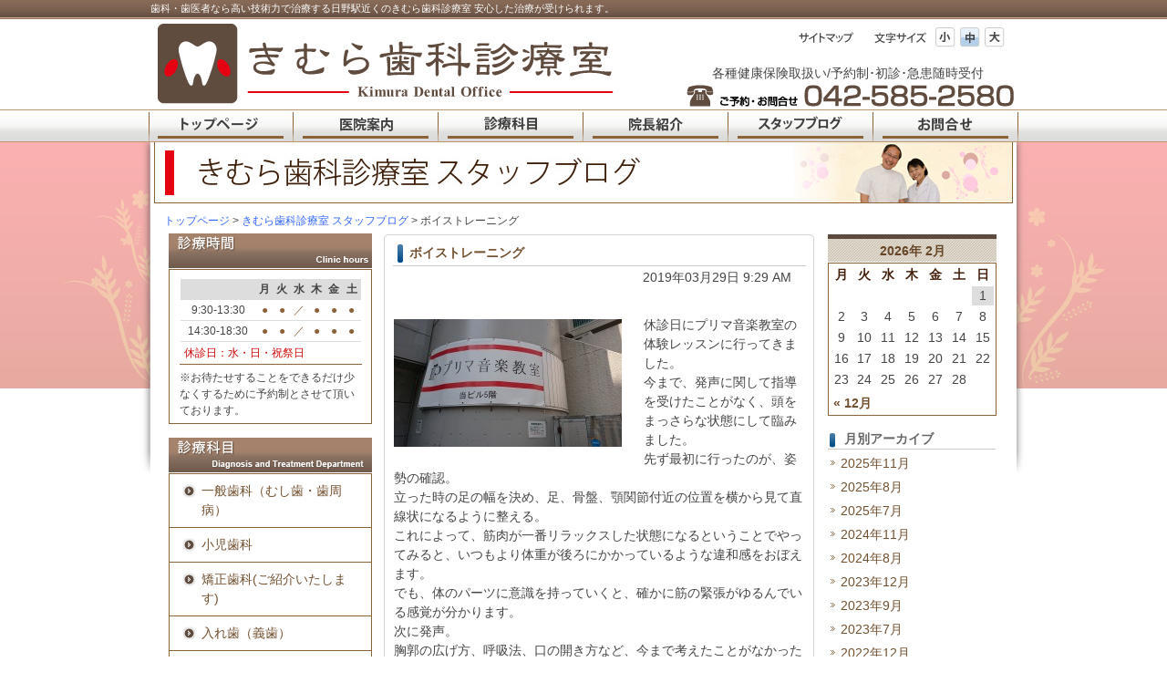

--- FILE ---
content_type: text/html; charset=UTF-8
request_url: http://kimurashika-do.com/%E3%83%9C%E3%82%A4%E3%82%B9%E3%83%88%E3%83%AC%E3%83%BC%E3%83%8B%E3%83%B3%E3%82%B0/
body_size: 40596
content:

<!DOCTYPE html PUBLIC "-//W3C//DTD XHTML 1.0 Transitional//EN" "http://www.w3.org/TR/xhtml1/DTD/xhtml1-transitional.dtd">
<html xmlns="http://www.w3.org/1999/xhtml">
<head>
<meta http-equiv="Content-Type" content="text/html; charset=UTF-8" />

<link rel="shortcut icon" href="https://kimurashika-do.com/favicon.ico" />
<link rel="apple-touch-icon" href="https://kimurashika-do.com/apple-touch-icon.png" />

<!-- wp_head -->

		<!-- All in One SEO 4.7.0 - aioseo.com -->
		<title>ボイストレーニング | 日野駅・日野自動車近く 歯科女医 歯医者ならきむら歯科診療室</title>
		<meta name="description" content="休診日にプリマ音楽教室の体験レッスンに行ってきました。今まで、発声に関して指導を受けたことがなく、" />
		<meta name="robots" content="max-image-preview:large" />
		<link rel="canonical" href="https://kimurashika-do.com/%e3%83%9c%e3%82%a4%e3%82%b9%e3%83%88%e3%83%ac%e3%83%bc%e3%83%8b%e3%83%b3%e3%82%b0/" />
		<meta name="generator" content="All in One SEO (AIOSEO) 4.7.0" />
		<meta property="og:locale" content="ja_JP" />
		<meta property="og:site_name" content="日野駅・日野自動車近く　歯科女医　歯医者ならきむら歯科診療室 | 日野駅・日野自動車近く　歯科女医　歯医者ならきむら歯科診療室" />
		<meta property="og:type" content="article" />
		<meta property="og:title" content="ボイストレーニング | 日野駅・日野自動車近く 歯科女医 歯医者ならきむら歯科診療室" />
		<meta property="og:description" content="休診日にプリマ音楽教室の体験レッスンに行ってきました。今まで、発声に関して指導を受けたことがなく、" />
		<meta property="og:url" content="https://kimurashika-do.com/%e3%83%9c%e3%82%a4%e3%82%b9%e3%83%88%e3%83%ac%e3%83%bc%e3%83%8b%e3%83%b3%e3%82%b0/" />
		<meta property="article:published_time" content="2019-03-29T00:29:41+00:00" />
		<meta property="article:modified_time" content="2019-03-28T02:37:53+00:00" />
		<meta name="twitter:card" content="summary_large_image" />
		<meta name="twitter:title" content="ボイストレーニング | 日野駅・日野自動車近く 歯科女医 歯医者ならきむら歯科診療室" />
		<meta name="twitter:description" content="休診日にプリマ音楽教室の体験レッスンに行ってきました。今まで、発声に関して指導を受けたことがなく、" />
		<script type="application/ld+json" class="aioseo-schema">
			{"@context":"https:\/\/schema.org","@graph":[{"@type":"Article","@id":"https:\/\/kimurashika-do.com\/%e3%83%9c%e3%82%a4%e3%82%b9%e3%83%88%e3%83%ac%e3%83%bc%e3%83%8b%e3%83%b3%e3%82%b0\/#article","name":"\u30dc\u30a4\u30b9\u30c8\u30ec\u30fc\u30cb\u30f3\u30b0 | \u65e5\u91ce\u99c5\u30fb\u65e5\u91ce\u81ea\u52d5\u8eca\u8fd1\u304f \u6b6f\u79d1\u5973\u533b \u6b6f\u533b\u8005\u306a\u3089\u304d\u3080\u3089\u6b6f\u79d1\u8a3a\u7642\u5ba4","headline":"\u30dc\u30a4\u30b9\u30c8\u30ec\u30fc\u30cb\u30f3\u30b0","author":{"@id":"https:\/\/kimurashika-do.com\/author\/admin\/#author"},"publisher":{"@id":"https:\/\/kimurashika-do.com\/#organization"},"image":{"@type":"ImageObject","url":"\/wp-content\/uploads\/2019\/03\/DSC_0872.jpg","@id":"https:\/\/kimurashika-do.com\/%e3%83%9c%e3%82%a4%e3%82%b9%e3%83%88%e3%83%ac%e3%83%bc%e3%83%8b%e3%83%b3%e3%82%b0\/#articleImage","width":5504,"height":3096},"datePublished":"2019-03-29T09:29:41+09:00","dateModified":"2019-03-28T11:37:53+09:00","inLanguage":"ja","mainEntityOfPage":{"@id":"https:\/\/kimurashika-do.com\/%e3%83%9c%e3%82%a4%e3%82%b9%e3%83%88%e3%83%ac%e3%83%bc%e3%83%8b%e3%83%b3%e3%82%b0\/#webpage"},"isPartOf":{"@id":"https:\/\/kimurashika-do.com\/%e3%83%9c%e3%82%a4%e3%82%b9%e3%83%88%e3%83%ac%e3%83%bc%e3%83%8b%e3%83%b3%e3%82%b0\/#webpage"},"articleSection":"\u304d\u3080\u3089\u6b6f\u79d1\u8a3a\u7642\u5ba4 \u30b9\u30bf\u30c3\u30d5\u30d6\u30ed\u30b0"},{"@type":"BreadcrumbList","@id":"https:\/\/kimurashika-do.com\/%e3%83%9c%e3%82%a4%e3%82%b9%e3%83%88%e3%83%ac%e3%83%bc%e3%83%8b%e3%83%b3%e3%82%b0\/#breadcrumblist","itemListElement":[{"@type":"ListItem","@id":"https:\/\/kimurashika-do.com\/#listItem","position":1,"name":"\u5bb6","item":"https:\/\/kimurashika-do.com\/","nextItem":"https:\/\/kimurashika-do.com\/%e3%83%9c%e3%82%a4%e3%82%b9%e3%83%88%e3%83%ac%e3%83%bc%e3%83%8b%e3%83%b3%e3%82%b0\/#listItem"},{"@type":"ListItem","@id":"https:\/\/kimurashika-do.com\/%e3%83%9c%e3%82%a4%e3%82%b9%e3%83%88%e3%83%ac%e3%83%bc%e3%83%8b%e3%83%b3%e3%82%b0\/#listItem","position":2,"name":"\u30dc\u30a4\u30b9\u30c8\u30ec\u30fc\u30cb\u30f3\u30b0","previousItem":"https:\/\/kimurashika-do.com\/#listItem"}]},{"@type":"Organization","@id":"https:\/\/kimurashika-do.com\/#organization","name":"\u65e5\u91ce\u99c5\u30fb\u65e5\u91ce\u81ea\u52d5\u8eca\u8fd1\u304f\u3000\u6b6f\u79d1\u5973\u533b\u3000\u6b6f\u533b\u8005\u306a\u3089\u304d\u3080\u3089\u6b6f\u79d1\u8a3a\u7642\u5ba4","description":"\u65e5\u91ce\u99c5\u30fb\u65e5\u91ce\u81ea\u52d5\u8eca\u8fd1\u304f\u3000\u6b6f\u79d1\u5973\u533b\u3000\u6b6f\u533b\u8005\u306a\u3089\u304d\u3080\u3089\u6b6f\u79d1\u8a3a\u7642\u5ba4","url":"https:\/\/kimurashika-do.com\/"},{"@type":"Person","@id":"https:\/\/kimurashika-do.com\/author\/admin\/#author","url":"https:\/\/kimurashika-do.com\/author\/admin\/","name":"admin"},{"@type":"WebPage","@id":"https:\/\/kimurashika-do.com\/%e3%83%9c%e3%82%a4%e3%82%b9%e3%83%88%e3%83%ac%e3%83%bc%e3%83%8b%e3%83%b3%e3%82%b0\/#webpage","url":"https:\/\/kimurashika-do.com\/%e3%83%9c%e3%82%a4%e3%82%b9%e3%83%88%e3%83%ac%e3%83%bc%e3%83%8b%e3%83%b3%e3%82%b0\/","name":"\u30dc\u30a4\u30b9\u30c8\u30ec\u30fc\u30cb\u30f3\u30b0 | \u65e5\u91ce\u99c5\u30fb\u65e5\u91ce\u81ea\u52d5\u8eca\u8fd1\u304f \u6b6f\u79d1\u5973\u533b \u6b6f\u533b\u8005\u306a\u3089\u304d\u3080\u3089\u6b6f\u79d1\u8a3a\u7642\u5ba4","description":"\u4f11\u8a3a\u65e5\u306b\u30d7\u30ea\u30de\u97f3\u697d\u6559\u5ba4\u306e\u4f53\u9a13\u30ec\u30c3\u30b9\u30f3\u306b\u884c\u3063\u3066\u304d\u307e\u3057\u305f\u3002\u4eca\u307e\u3067\u3001\u767a\u58f0\u306b\u95a2\u3057\u3066\u6307\u5c0e\u3092\u53d7\u3051\u305f\u3053\u3068\u304c\u306a\u304f\u3001","inLanguage":"ja","isPartOf":{"@id":"https:\/\/kimurashika-do.com\/#website"},"breadcrumb":{"@id":"https:\/\/kimurashika-do.com\/%e3%83%9c%e3%82%a4%e3%82%b9%e3%83%88%e3%83%ac%e3%83%bc%e3%83%8b%e3%83%b3%e3%82%b0\/#breadcrumblist"},"author":{"@id":"https:\/\/kimurashika-do.com\/author\/admin\/#author"},"creator":{"@id":"https:\/\/kimurashika-do.com\/author\/admin\/#author"},"datePublished":"2019-03-29T09:29:41+09:00","dateModified":"2019-03-28T11:37:53+09:00"},{"@type":"WebSite","@id":"https:\/\/kimurashika-do.com\/#website","url":"https:\/\/kimurashika-do.com\/","name":"\u65e5\u91ce\u99c5\u30fb\u65e5\u91ce\u81ea\u52d5\u8eca\u8fd1\u304f\u3000\u6b6f\u79d1\u5973\u533b\u3000\u6b6f\u533b\u8005\u306a\u3089\u304d\u3080\u3089\u6b6f\u79d1\u8a3a\u7642\u5ba4","description":"\u65e5\u91ce\u99c5\u30fb\u65e5\u91ce\u81ea\u52d5\u8eca\u8fd1\u304f\u3000\u6b6f\u79d1\u5973\u533b\u3000\u6b6f\u533b\u8005\u306a\u3089\u304d\u3080\u3089\u6b6f\u79d1\u8a3a\u7642\u5ba4","inLanguage":"ja","publisher":{"@id":"https:\/\/kimurashika-do.com\/#organization"}}]}
		</script>
		<!-- All in One SEO -->

<script type="text/javascript">
/* <![CDATA[ */
window._wpemojiSettings = {"baseUrl":"https:\/\/s.w.org\/images\/core\/emoji\/15.0.3\/72x72\/","ext":".png","svgUrl":"https:\/\/s.w.org\/images\/core\/emoji\/15.0.3\/svg\/","svgExt":".svg","source":{"concatemoji":"http:\/\/kimurashika-do.com\/wp-includes\/js\/wp-emoji-release.min.js?ver=6.6.1"}};
/*! This file is auto-generated */
!function(i,n){var o,s,e;function c(e){try{var t={supportTests:e,timestamp:(new Date).valueOf()};sessionStorage.setItem(o,JSON.stringify(t))}catch(e){}}function p(e,t,n){e.clearRect(0,0,e.canvas.width,e.canvas.height),e.fillText(t,0,0);var t=new Uint32Array(e.getImageData(0,0,e.canvas.width,e.canvas.height).data),r=(e.clearRect(0,0,e.canvas.width,e.canvas.height),e.fillText(n,0,0),new Uint32Array(e.getImageData(0,0,e.canvas.width,e.canvas.height).data));return t.every(function(e,t){return e===r[t]})}function u(e,t,n){switch(t){case"flag":return n(e,"\ud83c\udff3\ufe0f\u200d\u26a7\ufe0f","\ud83c\udff3\ufe0f\u200b\u26a7\ufe0f")?!1:!n(e,"\ud83c\uddfa\ud83c\uddf3","\ud83c\uddfa\u200b\ud83c\uddf3")&&!n(e,"\ud83c\udff4\udb40\udc67\udb40\udc62\udb40\udc65\udb40\udc6e\udb40\udc67\udb40\udc7f","\ud83c\udff4\u200b\udb40\udc67\u200b\udb40\udc62\u200b\udb40\udc65\u200b\udb40\udc6e\u200b\udb40\udc67\u200b\udb40\udc7f");case"emoji":return!n(e,"\ud83d\udc26\u200d\u2b1b","\ud83d\udc26\u200b\u2b1b")}return!1}function f(e,t,n){var r="undefined"!=typeof WorkerGlobalScope&&self instanceof WorkerGlobalScope?new OffscreenCanvas(300,150):i.createElement("canvas"),a=r.getContext("2d",{willReadFrequently:!0}),o=(a.textBaseline="top",a.font="600 32px Arial",{});return e.forEach(function(e){o[e]=t(a,e,n)}),o}function t(e){var t=i.createElement("script");t.src=e,t.defer=!0,i.head.appendChild(t)}"undefined"!=typeof Promise&&(o="wpEmojiSettingsSupports",s=["flag","emoji"],n.supports={everything:!0,everythingExceptFlag:!0},e=new Promise(function(e){i.addEventListener("DOMContentLoaded",e,{once:!0})}),new Promise(function(t){var n=function(){try{var e=JSON.parse(sessionStorage.getItem(o));if("object"==typeof e&&"number"==typeof e.timestamp&&(new Date).valueOf()<e.timestamp+604800&&"object"==typeof e.supportTests)return e.supportTests}catch(e){}return null}();if(!n){if("undefined"!=typeof Worker&&"undefined"!=typeof OffscreenCanvas&&"undefined"!=typeof URL&&URL.createObjectURL&&"undefined"!=typeof Blob)try{var e="postMessage("+f.toString()+"("+[JSON.stringify(s),u.toString(),p.toString()].join(",")+"));",r=new Blob([e],{type:"text/javascript"}),a=new Worker(URL.createObjectURL(r),{name:"wpTestEmojiSupports"});return void(a.onmessage=function(e){c(n=e.data),a.terminate(),t(n)})}catch(e){}c(n=f(s,u,p))}t(n)}).then(function(e){for(var t in e)n.supports[t]=e[t],n.supports.everything=n.supports.everything&&n.supports[t],"flag"!==t&&(n.supports.everythingExceptFlag=n.supports.everythingExceptFlag&&n.supports[t]);n.supports.everythingExceptFlag=n.supports.everythingExceptFlag&&!n.supports.flag,n.DOMReady=!1,n.readyCallback=function(){n.DOMReady=!0}}).then(function(){return e}).then(function(){var e;n.supports.everything||(n.readyCallback(),(e=n.source||{}).concatemoji?t(e.concatemoji):e.wpemoji&&e.twemoji&&(t(e.twemoji),t(e.wpemoji)))}))}((window,document),window._wpemojiSettings);
/* ]]> */
</script>
<style id='wp-emoji-styles-inline-css' type='text/css'>

	img.wp-smiley, img.emoji {
		display: inline !important;
		border: none !important;
		box-shadow: none !important;
		height: 1em !important;
		width: 1em !important;
		margin: 0 0.07em !important;
		vertical-align: -0.1em !important;
		background: none !important;
		padding: 0 !important;
	}
</style>
<link rel='stylesheet' id='wp-block-library-css' href='http://kimurashika-do.com/wp-includes/css/dist/block-library/style.min.css?ver=6.6.1' type='text/css' media='all' />
<style id='classic-theme-styles-inline-css' type='text/css'>
/*! This file is auto-generated */
.wp-block-button__link{color:#fff;background-color:#32373c;border-radius:9999px;box-shadow:none;text-decoration:none;padding:calc(.667em + 2px) calc(1.333em + 2px);font-size:1.125em}.wp-block-file__button{background:#32373c;color:#fff;text-decoration:none}
</style>
<style id='global-styles-inline-css' type='text/css'>
:root{--wp--preset--aspect-ratio--square: 1;--wp--preset--aspect-ratio--4-3: 4/3;--wp--preset--aspect-ratio--3-4: 3/4;--wp--preset--aspect-ratio--3-2: 3/2;--wp--preset--aspect-ratio--2-3: 2/3;--wp--preset--aspect-ratio--16-9: 16/9;--wp--preset--aspect-ratio--9-16: 9/16;--wp--preset--color--black: #000000;--wp--preset--color--cyan-bluish-gray: #abb8c3;--wp--preset--color--white: #ffffff;--wp--preset--color--pale-pink: #f78da7;--wp--preset--color--vivid-red: #cf2e2e;--wp--preset--color--luminous-vivid-orange: #ff6900;--wp--preset--color--luminous-vivid-amber: #fcb900;--wp--preset--color--light-green-cyan: #7bdcb5;--wp--preset--color--vivid-green-cyan: #00d084;--wp--preset--color--pale-cyan-blue: #8ed1fc;--wp--preset--color--vivid-cyan-blue: #0693e3;--wp--preset--color--vivid-purple: #9b51e0;--wp--preset--gradient--vivid-cyan-blue-to-vivid-purple: linear-gradient(135deg,rgba(6,147,227,1) 0%,rgb(155,81,224) 100%);--wp--preset--gradient--light-green-cyan-to-vivid-green-cyan: linear-gradient(135deg,rgb(122,220,180) 0%,rgb(0,208,130) 100%);--wp--preset--gradient--luminous-vivid-amber-to-luminous-vivid-orange: linear-gradient(135deg,rgba(252,185,0,1) 0%,rgba(255,105,0,1) 100%);--wp--preset--gradient--luminous-vivid-orange-to-vivid-red: linear-gradient(135deg,rgba(255,105,0,1) 0%,rgb(207,46,46) 100%);--wp--preset--gradient--very-light-gray-to-cyan-bluish-gray: linear-gradient(135deg,rgb(238,238,238) 0%,rgb(169,184,195) 100%);--wp--preset--gradient--cool-to-warm-spectrum: linear-gradient(135deg,rgb(74,234,220) 0%,rgb(151,120,209) 20%,rgb(207,42,186) 40%,rgb(238,44,130) 60%,rgb(251,105,98) 80%,rgb(254,248,76) 100%);--wp--preset--gradient--blush-light-purple: linear-gradient(135deg,rgb(255,206,236) 0%,rgb(152,150,240) 100%);--wp--preset--gradient--blush-bordeaux: linear-gradient(135deg,rgb(254,205,165) 0%,rgb(254,45,45) 50%,rgb(107,0,62) 100%);--wp--preset--gradient--luminous-dusk: linear-gradient(135deg,rgb(255,203,112) 0%,rgb(199,81,192) 50%,rgb(65,88,208) 100%);--wp--preset--gradient--pale-ocean: linear-gradient(135deg,rgb(255,245,203) 0%,rgb(182,227,212) 50%,rgb(51,167,181) 100%);--wp--preset--gradient--electric-grass: linear-gradient(135deg,rgb(202,248,128) 0%,rgb(113,206,126) 100%);--wp--preset--gradient--midnight: linear-gradient(135deg,rgb(2,3,129) 0%,rgb(40,116,252) 100%);--wp--preset--font-size--small: 13px;--wp--preset--font-size--medium: 20px;--wp--preset--font-size--large: 36px;--wp--preset--font-size--x-large: 42px;--wp--preset--spacing--20: 0.44rem;--wp--preset--spacing--30: 0.67rem;--wp--preset--spacing--40: 1rem;--wp--preset--spacing--50: 1.5rem;--wp--preset--spacing--60: 2.25rem;--wp--preset--spacing--70: 3.38rem;--wp--preset--spacing--80: 5.06rem;--wp--preset--shadow--natural: 6px 6px 9px rgba(0, 0, 0, 0.2);--wp--preset--shadow--deep: 12px 12px 50px rgba(0, 0, 0, 0.4);--wp--preset--shadow--sharp: 6px 6px 0px rgba(0, 0, 0, 0.2);--wp--preset--shadow--outlined: 6px 6px 0px -3px rgba(255, 255, 255, 1), 6px 6px rgba(0, 0, 0, 1);--wp--preset--shadow--crisp: 6px 6px 0px rgba(0, 0, 0, 1);}:where(.is-layout-flex){gap: 0.5em;}:where(.is-layout-grid){gap: 0.5em;}body .is-layout-flex{display: flex;}.is-layout-flex{flex-wrap: wrap;align-items: center;}.is-layout-flex > :is(*, div){margin: 0;}body .is-layout-grid{display: grid;}.is-layout-grid > :is(*, div){margin: 0;}:where(.wp-block-columns.is-layout-flex){gap: 2em;}:where(.wp-block-columns.is-layout-grid){gap: 2em;}:where(.wp-block-post-template.is-layout-flex){gap: 1.25em;}:where(.wp-block-post-template.is-layout-grid){gap: 1.25em;}.has-black-color{color: var(--wp--preset--color--black) !important;}.has-cyan-bluish-gray-color{color: var(--wp--preset--color--cyan-bluish-gray) !important;}.has-white-color{color: var(--wp--preset--color--white) !important;}.has-pale-pink-color{color: var(--wp--preset--color--pale-pink) !important;}.has-vivid-red-color{color: var(--wp--preset--color--vivid-red) !important;}.has-luminous-vivid-orange-color{color: var(--wp--preset--color--luminous-vivid-orange) !important;}.has-luminous-vivid-amber-color{color: var(--wp--preset--color--luminous-vivid-amber) !important;}.has-light-green-cyan-color{color: var(--wp--preset--color--light-green-cyan) !important;}.has-vivid-green-cyan-color{color: var(--wp--preset--color--vivid-green-cyan) !important;}.has-pale-cyan-blue-color{color: var(--wp--preset--color--pale-cyan-blue) !important;}.has-vivid-cyan-blue-color{color: var(--wp--preset--color--vivid-cyan-blue) !important;}.has-vivid-purple-color{color: var(--wp--preset--color--vivid-purple) !important;}.has-black-background-color{background-color: var(--wp--preset--color--black) !important;}.has-cyan-bluish-gray-background-color{background-color: var(--wp--preset--color--cyan-bluish-gray) !important;}.has-white-background-color{background-color: var(--wp--preset--color--white) !important;}.has-pale-pink-background-color{background-color: var(--wp--preset--color--pale-pink) !important;}.has-vivid-red-background-color{background-color: var(--wp--preset--color--vivid-red) !important;}.has-luminous-vivid-orange-background-color{background-color: var(--wp--preset--color--luminous-vivid-orange) !important;}.has-luminous-vivid-amber-background-color{background-color: var(--wp--preset--color--luminous-vivid-amber) !important;}.has-light-green-cyan-background-color{background-color: var(--wp--preset--color--light-green-cyan) !important;}.has-vivid-green-cyan-background-color{background-color: var(--wp--preset--color--vivid-green-cyan) !important;}.has-pale-cyan-blue-background-color{background-color: var(--wp--preset--color--pale-cyan-blue) !important;}.has-vivid-cyan-blue-background-color{background-color: var(--wp--preset--color--vivid-cyan-blue) !important;}.has-vivid-purple-background-color{background-color: var(--wp--preset--color--vivid-purple) !important;}.has-black-border-color{border-color: var(--wp--preset--color--black) !important;}.has-cyan-bluish-gray-border-color{border-color: var(--wp--preset--color--cyan-bluish-gray) !important;}.has-white-border-color{border-color: var(--wp--preset--color--white) !important;}.has-pale-pink-border-color{border-color: var(--wp--preset--color--pale-pink) !important;}.has-vivid-red-border-color{border-color: var(--wp--preset--color--vivid-red) !important;}.has-luminous-vivid-orange-border-color{border-color: var(--wp--preset--color--luminous-vivid-orange) !important;}.has-luminous-vivid-amber-border-color{border-color: var(--wp--preset--color--luminous-vivid-amber) !important;}.has-light-green-cyan-border-color{border-color: var(--wp--preset--color--light-green-cyan) !important;}.has-vivid-green-cyan-border-color{border-color: var(--wp--preset--color--vivid-green-cyan) !important;}.has-pale-cyan-blue-border-color{border-color: var(--wp--preset--color--pale-cyan-blue) !important;}.has-vivid-cyan-blue-border-color{border-color: var(--wp--preset--color--vivid-cyan-blue) !important;}.has-vivid-purple-border-color{border-color: var(--wp--preset--color--vivid-purple) !important;}.has-vivid-cyan-blue-to-vivid-purple-gradient-background{background: var(--wp--preset--gradient--vivid-cyan-blue-to-vivid-purple) !important;}.has-light-green-cyan-to-vivid-green-cyan-gradient-background{background: var(--wp--preset--gradient--light-green-cyan-to-vivid-green-cyan) !important;}.has-luminous-vivid-amber-to-luminous-vivid-orange-gradient-background{background: var(--wp--preset--gradient--luminous-vivid-amber-to-luminous-vivid-orange) !important;}.has-luminous-vivid-orange-to-vivid-red-gradient-background{background: var(--wp--preset--gradient--luminous-vivid-orange-to-vivid-red) !important;}.has-very-light-gray-to-cyan-bluish-gray-gradient-background{background: var(--wp--preset--gradient--very-light-gray-to-cyan-bluish-gray) !important;}.has-cool-to-warm-spectrum-gradient-background{background: var(--wp--preset--gradient--cool-to-warm-spectrum) !important;}.has-blush-light-purple-gradient-background{background: var(--wp--preset--gradient--blush-light-purple) !important;}.has-blush-bordeaux-gradient-background{background: var(--wp--preset--gradient--blush-bordeaux) !important;}.has-luminous-dusk-gradient-background{background: var(--wp--preset--gradient--luminous-dusk) !important;}.has-pale-ocean-gradient-background{background: var(--wp--preset--gradient--pale-ocean) !important;}.has-electric-grass-gradient-background{background: var(--wp--preset--gradient--electric-grass) !important;}.has-midnight-gradient-background{background: var(--wp--preset--gradient--midnight) !important;}.has-small-font-size{font-size: var(--wp--preset--font-size--small) !important;}.has-medium-font-size{font-size: var(--wp--preset--font-size--medium) !important;}.has-large-font-size{font-size: var(--wp--preset--font-size--large) !important;}.has-x-large-font-size{font-size: var(--wp--preset--font-size--x-large) !important;}
:where(.wp-block-post-template.is-layout-flex){gap: 1.25em;}:where(.wp-block-post-template.is-layout-grid){gap: 1.25em;}
:where(.wp-block-columns.is-layout-flex){gap: 2em;}:where(.wp-block-columns.is-layout-grid){gap: 2em;}
:root :where(.wp-block-pullquote){font-size: 1.5em;line-height: 1.6;}
</style>
<link rel='stylesheet' id='contact-form-7-css' href='http://kimurashika-do.com/wp-content/plugins/contact-form-7/includes/css/styles.css?ver=5.9.8' type='text/css' media='all' />
<link rel="https://api.w.org/" href="https://kimurashika-do.com/wp-json/" /><link rel="alternate" title="JSON" type="application/json" href="https://kimurashika-do.com/wp-json/wp/v2/posts/8990" /><link rel="alternate" title="oEmbed (JSON)" type="application/json+oembed" href="https://kimurashika-do.com/wp-json/oembed/1.0/embed?url=https%3A%2F%2Fkimurashika-do.com%2F%25e3%2583%259c%25e3%2582%25a4%25e3%2582%25b9%25e3%2583%2588%25e3%2583%25ac%25e3%2583%25bc%25e3%2583%258b%25e3%2583%25b3%25e3%2582%25b0%2F" />
<link rel="alternate" title="oEmbed (XML)" type="text/xml+oembed" href="https://kimurashika-do.com/wp-json/oembed/1.0/embed?url=https%3A%2F%2Fkimurashika-do.com%2F%25e3%2583%259c%25e3%2582%25a4%25e3%2582%25b9%25e3%2583%2588%25e3%2583%25ac%25e3%2583%25bc%25e3%2583%258b%25e3%2583%25b3%25e3%2582%25b0%2F&#038;format=xml" />

	<script type="text/javascript" src="https://kimurashika-do.com/wp-content/plugins/nueva_change_fontsize/nueva_change_fontsize.js"></script>
<!-- wp_head -->

<!-- stylesheet -->
<link rel="stylesheet" type="text/css" href="http://kimurashika-do.com/wp-content/themes/kimurashika-do/style.css" />
 <link rel="stylesheet" type="text/css" href="http://kimurashika-do.com/wp-content/themes/kimurashika-do/style_blog.css" />
 <link rel="stylesheet" type="text/css" href="http://kimurashika-do.com/wp-content/themes/kimurashika-do/widgets.css" />

 <!-- script -->
<script src="http://ajax.googleapis.com/ajax/libs/jquery/1.8.1/jquery.min.js" type="text/javascript"></script>
<script type="text/javascript" src="http://kimurashika-do.com/wp-content/themes/kimurashika-do/js/size.js"></script>
<script type="text/javascript" src="http://kimurashika-do.com/wp-content/themes/kimurashika-do/js/rollover.js"></script>
<script type="text/javascript" src="http://kimurashika-do.com/wp-content/themes/kimurashika-do/js/wideslider.js"></script>
<!--[if lte IE 6]>
<script type="text/javascript" src="http://kimurashika-do.com/wp-content/themes/kimurashika-do/js/DD_belatedPNG_0.0.7a.js"></script>
<script type="text/javascript">
DD_belatedPNG.fix('.iepngfix, .png_bg');
</script>
<![endif]-->
</head>

<body>
<div id="container"><a name="page_top"></a>
 <div id="header">
  <h1>日野駅・日野自動車近く　歯科女医　歯医者ならきむら歯科診療室</h1>
  <h2>歯科・歯医者なら高い技術力で治療する日野駅近くのきむら歯科診療室 安心した治療が受けられます。</h2>
  <p id="top"></p>
  <h3><a href="https://kimurashika-do.com"><img src="http://kimurashika-do.com/wp-content/themes/kimurashika-do/images/logo.gif" width="507" height="93" alt="石井歯科医院" /></h3>

   <div id="sizeimg">
    <img src="http://kimurashika-do.com/wp-content/themes/kimurashika-do/images/fontsize.gif" width="57" height="13" /></div><!-- sizeimg -->
   <div id="font_size">
    <ul class="clearfix">
     <li><a href="javascript:fsize('90%','cont_main');"><img src="http://kimurashika-do.com/wp-content/themes/kimurashika-do/images/fontS.jpg" alt="フォント小" width="22" height="22" /></a></li>
     <li><a href="javascript:fsize('100%','cont_main');"><img src="http://kimurashika-do.com/wp-content/themes/kimurashika-do/images/fontMon.jpg" alt="フォント中" width="22" height="22" /></a></li>
     <li><a href="javascript:fsize('110%','cont_main');"><img src="http://kimurashika-do.com/wp-content/themes/kimurashika-do/images/fontL.jpg" alt="フォント大" width="22" height="22" /></a></li>
    </ul>
   </div><!-- font_size -->

  <div id="top_menu"><a href="https://kimurashika-do.com/?page_id=50"><img src="http://kimurashika-do.com/wp-content/themes/kimurashika-do/images/sitemap.gif" alt="サイトマップ" width="60" height="12" /></a></div><!-- top_menu -->

  <div id="top_tell">
    <p class="hoken">各種健康保険取扱い/予約制･初診･急患随時受付</p>
   <img src="http://kimurashika-do.com/wp-content/themes/kimurashika-do/images/tel.png" alt="042-683-3568" width="365" height="41" class="iepngfix" /></div><!-- top_tell -->

 </div><!-- header -->

 <div id="navi_menu">
    <ul>
     <li><a href="https://kimurashika-do.com"><img src="http://kimurashika-do.com/wp-content/themes/kimurashika-do/images/m_home.jpg" alt="トップページ" width="159" height="36" class="imgover" /></a></li>
     <li><a href="https://kimurashika-do.com/clinic/"><img src="http://kimurashika-do.com/wp-content/themes/kimurashika-do/images/m_clinic.jpg" alt="医院案内" width="159" height="36" class="imgover" /></a></li>
     <li><a href="https://kimurashika-do.com/subject/"><img src="http://kimurashika-do.com/wp-content/themes/kimurashika-do/images/m_subject.jpg" alt="診療科目" width="159" height="36" class="imgover" /></a></li>
     <li><a href="https://kimurashika-do.com/staff/"><img src="http://kimurashika-do.com/wp-content/themes/kimurashika-do/images/m_staff.jpg" alt="院長紹介" width="159" height="36" class="imgover" /></a></li>
     <li><a href="https://kimurashika-do.com/category/blog/"><img src="http://kimurashika-do.com/wp-content/themes/kimurashika-do/images/m_blog.jpg" alt="ブログ" width="159" height="36" class="imgover" /></a></li>
     <li><a href="https://kimurashika-do.com/contact/"><img src="http://kimurashika-do.com/wp-content/themes/kimurashika-do/images/m_contact.jpg" alt="お問合せ" width="159" height="36" class="imgover" /></a></li>
    </ul>
 </div>


 <div id="content">
  <div id="cont_wrap">
  <div id="cont">
  <div class="title"><img src="http://kimurashika-do.com/wp-content/themes/kimurashika-do/images//blog_title.jpg" width="942" height="67" alt="ブログ" /></div>
  <!-- pankist -->
         <p class="panlist"><!-- Breadcrumb NavXT 7.3.1 -->
<a title="Go to 日野駅・日野自動車近く　歯科女医　歯医者ならきむら歯科診療室." href="https://kimurashika-do.com">トップページ</a> &gt; <span property="itemListElement" typeof="ListItem"><a property="item" typeof="WebPage" title="Go to the きむら歯科診療室 スタッフブログ カテゴリー archives." href="https://kimurashika-do.com/category/blog/" class="taxonomy category" ><span property="name">きむら歯科診療室 スタッフブログ</span></a><meta property="position" content="2"></span> &gt; ボイストレーニング</p>    
   <div id="cont_left">
    <h3><img src="http://kimurashika-do.com/wp-content/themes/kimurashika-do/images/side_time.jpg" width="223" height="38" alt="診療時間" /></h3>
    <div class="side_cont">
     <table>
     <tr class="bd_col">
	 <th>&nbsp;</th>
     <th>月</th>
     <th>火</th>
     <th>水</th>
     <th>木</th>
     <th>金</th>
     <th>土</th>
	 </tr>
     <tr>
     <td class="style01">9:30-13:30</td>
     <td>●</td>
     <td>●</td>
     <td>／</td>
     <td>●</td>
     <td>●</td>
     <td>●</td>
	 </tr>
     <tr>
     <td class="style01">14:30-18:30</td>
     <td>●</td>
     <td>●</td>
     <td>／</td>
     <td>●</td>
     <td>●</td>
     <td>●</td>
     </tr>
     </table>
     <p class="style02">休診日：水・日・祝祭日</p>
     <p class="style01">※お待たせすることをできるだけ少なくするために予約制とさせて頂いております。</p>
    </div>
    <!-- side_cont -->

    <h3><img src="http://kimurashika-do.com/wp-content/themes/kimurashika-do/images/side_subject.jpg" alt="診療科目" width="223" height="38" /></h3>
    <div class="side_cont">
     <ul class="subject">
            <li class="page_item page-item-432"><a href="https://kimurashika-do.com/subject/ippan/">一般歯科（むし歯・歯周病）</a></li>
<li class="page_item page-item-524"><a href="https://kimurashika-do.com/subject/%e5%b0%8f%e5%85%90%e6%ad%af%e7%a7%91/">小児歯科</a></li>
<li class="page_item page-item-526"><a href="https://kimurashika-do.com/subject/%e7%9f%af%e6%ad%a3%e6%ad%af%e7%a7%91/">矯正歯科(ご紹介いたします)</a></li>
<li class="page_item page-item-485"><a href="https://kimurashika-do.com/subject/ireba/">入れ歯（義歯）</a></li>
      <li><a href="https://kimurashika-do.com/works/">症例</a></li>
      </ul>
    </div>
    <!-- side_cont -->

    <div class="i_blog"><a href="https://kimurashika-do.com/category/blog/"><img src="http://kimurashika-do.com/wp-content/themes/kimurashika-do/images/side_blog.jpg" alt="きむら歯科診療室ブログ" width="223" height="48" class="imgover" /></a></div>
    <div class="i_blog"><a href="https://kimurashika-do.com/recruit/"><img src="http://kimurashika-do.com/wp-content/themes/kimurashika-do/images/recruit.jpg" alt="採用情報" width="223" height="48" class="imgover" /></a></div>


   </div><!-- cont_left -->

   <div id="cont_right">
    <div id="cont_main">
        <div class="blog_main">
     <div class="b_top"></div>
     <div class="b_main">
     <h3><a href="https://kimurashika-do.com/%e3%83%9c%e3%82%a4%e3%82%b9%e3%83%88%e3%83%ac%e3%83%bc%e3%83%8b%e3%83%b3%e3%82%b0/">ボイストレーニング</a></h3>
     <div class="postmain">
     <p class="daytime">2019年03月29日 9:29 AM</p>
     <p>
<p>&nbsp;</p><p><img decoding="async" class="alignleft wp-image-8991 size-medium" src="/wp-content/uploads/2019/03/DSC_0872-250x140.jpg" alt="DSC_0872" width="250" height="140" srcset="/wp-content/uploads/2019/03/DSC_0872-250x140.jpg 250w, /wp-content/uploads/2019/03/DSC_0872-1024x576.jpg 1024w" sizes="(max-width: 250px) 100vw, 250px" />休診日にプリマ音楽教室の体験レッスンに行ってきました。</p><p>今まで、発声に関して指導を受けたことがなく、頭をまっさらな状態にして臨みました。</p><p>先ず最初に行ったのが、姿勢の確認。</p><p>立った時の足の幅を決め、足、骨盤、顎関節付近の位置を横から見て直線状になるように整える。</p><p>これによって、筋肉が一番リラックスした状態になるということでやってみると、いつもより体重が後ろにかかっているような違和感をおぼえます。</p><p>でも、体のパーツに意識を持っていくと、確かに筋の緊張がゆるんでいる感覚が分かります。</p><p>次に発声。</p><p>胸郭の広げ方、呼吸法、口の開き方など、今まで考えたことがなかったことが目白押し。</p><p>とても新鮮です。</p><p>ピアノを前に声を出している自分を客観的に見て、何か、とても不思議な感覚を覚えました。</p><p>終ってから、これからのレッスンの申し込み。</p><p>10回の回数券でお願いしました。</p><p>上手く歌いたいオリジナル曲のCDを渡し、30分のレッスンは終了。</p><p>バンドでベースを弾いていた時とは別の世界に足を踏み入れましたが、筋肉、体幹を意識する、呼吸法を整えるなど、ランニングの時の意識と共通する部分があり、とても有意義な体験でした。</p><p>終ってからは、10キロ走り帰宅。</p><p>これから何が、どのように展開していくのか。</p><p>じっくり取り組んでいきます（院長）。</p></p>
　　　</div>
     <p class="taguword">カテゴリー: <a href="https://kimurashika-do.com/category/blog/" rel="category tag">きむら歯科診療室 スタッフブログ</a> &#8212; </p>
     </div>
     <div class="b_bottom"></div>
     </div><!-- blog_main -->
        <br class="clear" />
   </div><!-- cont_main -->

    <div id="blog_side">
     <div id="wp-calendar">
      <table id="wp-calendar" summary="カレンダー">
	<caption>2026年 2月</caption>
	<thead>
	<tr>
		<th abbr="月曜日" scope="col" title="月曜日">月</th>
		<th abbr="火曜日" scope="col" title="火曜日">火</th>
		<th abbr="水曜日" scope="col" title="水曜日">水</th>
		<th abbr="木曜日" scope="col" title="木曜日">木</th>
		<th abbr="金曜日" scope="col" title="金曜日">金</th>
		<th abbr="土曜日" scope="col" title="土曜日">土</th>
		<th abbr="日曜日" scope="col" title="日曜日">日</th>
	</tr>
	</thead>

	<tfoot>
	<tr>
		<td abbr="12月" colspan="3" id="prev"><a href="https://kimurashika-do.com/2023/12/" title="View posts for 12月 2023">&laquo; 12月</a></td>
		<td class="pad">&nbsp;</td>
		<td colspan="3" id="next" class="pad">&nbsp;</td>
	</tr>
	</tfoot>

	<tbody>
	<tr>
		<td colspan="6" class="pad">&nbsp;</td><td id="today">1</td>
	</tr>
	<tr>
		<td>2</td><td>3</td><td>4</td><td>5</td><td>6</td><td>7</td><td>8</td>
	</tr>
	<tr>
		<td>9</td><td>10</td><td>11</td><td>12</td><td>13</td><td>14</td><td>15</td>
	</tr>
	<tr>
		<td>16</td><td>17</td><td>18</td><td>19</td><td>20</td><td>21</td><td>22</td>
	</tr>
	<tr>
		<td>23</td><td>24</td><td>25</td><td>26</td><td>27</td><td>28</td>
		<td class="pad" colspan="1">&nbsp;</td>
	</tr>
	</tbody>
	</table>     </div><!-- wp-calendar -->

     <h3>月別アーカイブ</h3>
      <ul>
      	<li><a href='https://kimurashika-do.com/2025/11/'>2025年11月</a></li>
	<li><a href='https://kimurashika-do.com/2025/08/'>2025年8月</a></li>
	<li><a href='https://kimurashika-do.com/2025/07/'>2025年7月</a></li>
	<li><a href='https://kimurashika-do.com/2024/11/'>2024年11月</a></li>
	<li><a href='https://kimurashika-do.com/2024/08/'>2024年8月</a></li>
	<li><a href='https://kimurashika-do.com/2023/12/'>2023年12月</a></li>
	<li><a href='https://kimurashika-do.com/2023/09/'>2023年9月</a></li>
	<li><a href='https://kimurashika-do.com/2023/07/'>2023年7月</a></li>
	<li><a href='https://kimurashika-do.com/2022/12/'>2022年12月</a></li>
	<li><a href='https://kimurashika-do.com/2022/11/'>2022年11月</a></li>
      </ul>

    <h3>最近の記事</h3>
      <ul>
      	<li><a href='https://kimurashika-do.com/%e5%b9%b4%e6%9c%ab%e5%b9%b4%e5%a7%8b%e4%bc%91%e8%a8%ba%e3%81%ae%e3%81%8a%e7%9f%a5%e3%82%89%e3%81%9b-7/'>年末年始休診のお知らせ</a></li>
	<li><a href='https://kimurashika-do.com/9%e6%9c%8826%e6%97%a5%e9%87%91%e4%bc%91%e8%a8%ba%e3%81%ae%e3%81%8a%e7%9f%a5%e3%82%89%e3%81%9b/'>9月26日(金)休診のお知らせ</a></li>
	<li><a href='https://kimurashika-do.com/%e5%a4%8f%e6%9c%9f%e4%bc%91%e8%a8%ba%e3%81%ae%e3%81%8a%e7%9f%a5%e3%82%89%e3%81%9b-2/'>夏期休診のお知らせ</a></li>
	<li><a href='https://kimurashika-do.com/%e5%b9%b4%e6%9c%ab%e5%b9%b4%e5%a7%8b%e4%bc%91%e8%a8%ba%e3%81%ae%e3%81%8a%e7%9f%a5%e3%82%89%e3%81%9b-6/'>年末年始休診のお知らせ</a></li>
	<li><a href='https://kimurashika-do.com/%e5%a4%8f%e6%9c%9f%e4%bc%91%e8%a8%ba%e3%81%ae%e3%81%8a%e7%9f%a5%e3%82%89%e3%81%9b/'>夏期休診のお知らせ</a></li>
	<li><a href='https://kimurashika-do.com/%e3%80%8c%e5%99%9b%e3%82%82%e3%81%86%ef%bc%81%e3%80%8d/'>「噛もう！」</a></li>
      </ul>

     <div id="SearchForm">
  <form method="get" action="https://kimurashika-do.com">
    <fieldset>
    <legend><label for="s"><span class="text_style04">ブログ内検索</span></label></legend>
    <p>
      <!--ブログ内のみ検索-->
      <input type="hidden" value="3" name="cat" />
      <input name="s" id="s" type="text" value="" tabindex="1" />
      <input id="submit" type="submit" value="検索" tabindex="2" />
    </p>
    </fieldset>
  </form>
</div>
<!--END form#searchform-->
   </div><!-- blog_side -->

   <br class="clear" />

   </div><!-- cont_right -->

  <br class="clear" />
  </div><!-- cont -->
 </div><!-- cont_wrap -->
 </div><!-- content -->


<div id="footer">
   <div id="page_up"><a href="#page_top"><img src="http://kimurashika-do.com/wp-content/themes/kimurashika-do/images/page_top.gif" alt="ページアップ" width="120" height="20" /></a></div>
  <div id="foot_map">
   <div id="map_main">
    <div class="map"><img src="http://kimurashika-do.com/wp-content/themes/kimurashika-do/images/foot_map.png" width="276" height="129" alt="地図" /></div>
    <p><span class="text_bold">きむら歯科診療室</span><br />
    〒191-0061　
    東京都日野市大坂上2-8-11 美夜湖ビル１階<br />
    TEL:042-585-2580<br />
    最寄駅:JR中央本線　日野駅<br />
    <a href="https://kimurashika-do.com/clinic/">≫ 詳細を見る</a></p>
    <br class="clear" />
   </div><!-- map_main -->
  </div><!-- foot_map -->

  <div id="footer_main">
   <ul>
     <li><a href="https://kimurashika-do.com">トップページ</a></li>
     <li><a href="https://kimurashika-do.com/clinic/">医院案内</a></li>
     <li><a href="https://kimurashika-do.com/subject/">診療科目</a></li>
     <li><a href="https://kimurashika-do.com/staff/">院長紹介</a></li>
     <li><a href="https://kimurashika-do.com/?cat=3">スタッフブログ</a></li>
     <li><a href="https://kimurashika-do.com/contact/">お問合せ</a></li>
     <li><a href="https://kimurashika-do.com/recruit/">採用情報</a></li>
     <li><a href="https://kimurashika-do.com/privacy/">プライバシーポリシー</a></li>
     </ul>
   <br class="clear" />
   <p class="textcenter">きむら歯科診療室へ来院される患者様の主な地域<br />
   西荻窪　吉祥寺　三鷹　武蔵境　東小金井　武蔵小金井　国分寺　西国分寺　国立　立川　日野　豊田<br />　
   八王子　西八王子　高尾　相模湖　藤野　上野原　四方津　梁川　鳥沢　猿橋　大月　初狩</p>

  </div><!-- footer_main -->
  <div id="footer_copy">
   <p>Copyright (C) きむら歯科診療室 All Rights Reserved.</p></div><!-- footer_copy -->
 </div><!-- footer -->
</div><!-- container -->
<script type="text/javascript" src="http://kimurashika-do.com/wp-includes/js/dist/hooks.min.js?ver=2810c76e705dd1a53b18" id="wp-hooks-js"></script>
<script type="text/javascript" src="http://kimurashika-do.com/wp-includes/js/dist/i18n.min.js?ver=5e580eb46a90c2b997e6" id="wp-i18n-js"></script>
<script type="text/javascript" id="wp-i18n-js-after">
/* <![CDATA[ */
wp.i18n.setLocaleData( { 'text direction\u0004ltr': [ 'ltr' ] } );
/* ]]> */
</script>
<script type="text/javascript" src="http://kimurashika-do.com/wp-content/plugins/contact-form-7/includes/swv/js/index.js?ver=5.9.8" id="swv-js"></script>
<script type="text/javascript" id="contact-form-7-js-extra">
/* <![CDATA[ */
var wpcf7 = {"api":{"root":"https:\/\/kimurashika-do.com\/wp-json\/","namespace":"contact-form-7\/v1"}};
/* ]]> */
</script>
<script type="text/javascript" id="contact-form-7-js-translations">
/* <![CDATA[ */
( function( domain, translations ) {
	var localeData = translations.locale_data[ domain ] || translations.locale_data.messages;
	localeData[""].domain = domain;
	wp.i18n.setLocaleData( localeData, domain );
} )( "contact-form-7", {"translation-revision-date":"2024-07-17 08:16:16+0000","generator":"GlotPress\/4.0.1","domain":"messages","locale_data":{"messages":{"":{"domain":"messages","plural-forms":"nplurals=1; plural=0;","lang":"ja_JP"},"This contact form is placed in the wrong place.":["\u3053\u306e\u30b3\u30f3\u30bf\u30af\u30c8\u30d5\u30a9\u30fc\u30e0\u306f\u9593\u9055\u3063\u305f\u4f4d\u7f6e\u306b\u7f6e\u304b\u308c\u3066\u3044\u307e\u3059\u3002"],"Error:":["\u30a8\u30e9\u30fc:"]}},"comment":{"reference":"includes\/js\/index.js"}} );
/* ]]> */
</script>
<script type="text/javascript" src="http://kimurashika-do.com/wp-content/plugins/contact-form-7/includes/js/index.js?ver=5.9.8" id="contact-form-7-js"></script>
<script>
  (function(i,s,o,g,r,a,m){i['GoogleAnalyticsObject']=r;i[r]=i[r]||function(){
  (i[r].q=i[r].q||[]).push(arguments)},i[r].l=1*new Date();a=s.createElement(o),
  m=s.getElementsByTagName(o)[0];a.async=1;a.src=g;m.parentNode.insertBefore(a,m)
  })(window,document,'script','//www.google-analytics.com/analytics.js','ga');

  ga('create', 'UA-55357181-2', 'auto');
  ga('send', 'pageview');

</script>
</body>
</html>


--- FILE ---
content_type: text/css
request_url: http://kimurashika-do.com/wp-content/themes/kimurashika-do/style.css
body_size: 9619
content:
@charset "utf-8";
/* CSS Document */

* {
margin:0;
padding:0;
}

img{
border: none;
}

hr{
display: none;
}

a {
text-decoration: none;
color: #725130;
}

a:hover { text-decoration: underline; }



/* ----------------------------- body */
body {
background:#ffffff;
width:100%;
font-family: 'ＭＳ Ｐゴシック',sans-serif,'ヒラギノ角ゴ Pro W3','Hiragino Kaku Gothic Pro','メイリオ',Meiryo;
font-size: 14px;
color: #444444;
text-align: center;
line-height: 1.5;
}



/* ----------------------------- container */
#container {
background: url(images/h1_back.jpg) repeat-x;
margin: 0px auto;
}



/* ----------------------------- header */

#header {
/*background: url(images/cont_back.png) repeat-y;*/
width:951px;
height: 120px;
margin: 0px auto;
position:relative;
}

#header h1 {
font-size: 85%;
text-align: left;
font-weight: normal;
padding: 3px 10px 0 15px;
color: #FFF;
position:absolute;
top: -20px;
left: 2px;
}

#header h2 {
position:absolute;
top: 3px;
left: 0px;
font-size: 78%;
text-align: left;
font-weight: normal;
line-height: 1.2;
color: #FFF;
}

#header h3 {
position:absolute;
top: 23px;
left: 5px;
line-height: 1;
}

#header p#top{
position:absolute;
top: 3px;
right: 0px;
font-size: 78%;
text-align: left;
font-weight: normal;
line-height: 1.2;
color: #FFF;
}

#header #sizeimg {
position:absolute;
top: 35px;
right: 100px;
}

#header #font_size {
width: 90px;
position:absolute;
top: 30px;
right: 5px;
}

#header #font_size ul {
list-style: none;
}

#header #font_size ul li{
float: left;
margin-left:5px;
}

#header #top_menu {
position:absolute;
top: 35px;
right: 180px;
}

#header #top_menu ul {
list-style: none;
}

#header #top_menu ul li{
}

#header #top_tell{
position:absolute;
top: 70px;
right: 14px;
text-align: right;
width: 350px;
}

#header #top_tell p.hoken{
text-align: right;
padding-right: 23px;
}

#header #top_tell img{
margin-top: -10px;
}


#navi_menu {
background: url(images/navi_back.jpg) repeat-x;
height: 36px;
}

#navi_menu ul {
width: 954px;
margin: 0 auto;
list-style: none;
}

#navi_menu ul li {
float: left;
height: 36px;
}



/* ----------------------------- panlist */

#content p.panlist {
width: 920px;
margin: 0px auto 5px;
text-align: left;
font-size: 12px;
}

#content p.panlist a {
color: #3366FF;
}

/* ----------------------------- content */
#content {
background: url(images/back_blue.jpg) repeat-x;
margin: 0px auto;
}

#content #cont_wrap {
background: url(images/cont_back.jpg) top center no-repeat;
margin: 0px auto;
}

#content #cont_wrap #cont {
width: 942px;
margin: 0px auto;
}

#content #cont_wrap #cont div.title {
width:942px;
margin: 0px auto 10px;
}

/* ----------------------------- cont_left */
#cont_left {
width: 223px;
float: left;
margin: 0px 0px 10px 16px;
_margin: 0px 0px 10px 8px;
}

#cont_left h3 {
width: 223px;
padding-bottom: 1px;
}


#cont_left .side_cont {
width: 221px;
border: 1px solid #8C6238;
margin-bottom: 15px;
text-align: left;
}

#cont_left .side_cont p {
padding: 5px 12px;
}


#cont_left .side_cont ul.subject {
width: 221px;
list-style: none;
margin: 0px auto;
}

#cont_left .side_cont ul.subject li {
background: url(images/m_02.jpg) 13px 10px no-repeat;
padding: 8px 10px 8px 35px;
border-bottom: 1px solid #8C6238;
}

#cont_left .side_cont ul.subject li.last {
border: none;
}

#cont_left .side_cont p.style01 {
border-top: 1px solid #8C6238;
margin: 0px auto;
padding: 5px 0px;
font-size:12px;
width:200px;
}

#cont_left .side_cont p.style02 {
margin: 0px auto;
padding: 0px 0px 3px;
font-size:12px;
width:190px;
color:#CC0000;
}


#cont_left .side_cont table {
width: 90%;
border-collapse: collapse;
border-spacing: 0px;
margin: 10px auto 3px;
font-size: 13px;
}

#cont_left .side_cont table tr.bd_col {
background-color: #dddddd;
}

#cont_left .side_cont table tr {
	border-bottom: 1px solid #dddddd;
}

#cont_left .side_cont table th {
text-align: center;
font-size: 12px;
padding: 2px;
}

#cont_left .side_cont table td {
text-align: center;
font-size: 12px;
padding: 2px;
color: #8C6238;
}

#cont_left .side_cont table td.style01 {
color: #444444;
}

/* ----------------------------- span */
span.pageprev {
float: left;
margin-left:10px;
margin-bottom:5px;
}

span.pagenext {
float: right;
margin-right:20px;
margin-bottom:5px;
}

/* ----------------------------- footer */

#footer {
font-size: 13px;
position: relative;
}

/* ----------------------------- page_up */
#page_up {
width: 910px;
margin: 10px auto 0;
text-align: right;
position: relative;
z-index: 10;
}

#page_up a:hover {
width: 120px;
height: 20px;
}
/* ----------------------------- footer_map */

#footer #foot_map {
background-color: #DFD8CA;
margin: -1px auto 0;
border-top: 1px solid #8C6238;
border-bottom: 1px solid #8C6238;
position: relative;
z-index: 1;
}

#footer #foot_map #map_main {
width: 950px;
background: url(images/foot_back.gif) 60px bottom no-repeat;
margin: 0px auto;
}

#footer #foot_map #map_main .map {
float: left;
margin: 20px 40px 20px 230px;
}

#footer #foot_map #map_main p {
float: left;
margin: 40px 15px 0 0;
color: #333333;
text-align: left;
}

#footer #footer_main {
width: 950px;
margin: 0px auto;
}

#footer #footer_main ul {
padding: 10px 0px 0px;
width: 810px;
margin: 0 auto;
list-style: none;
}

#footer #footer_main ul li{
float: left;
background: url(images/m_01.gif) 0px 6px no-repeat;
padding: 0px 25px 0px 12px;
}


#footer #footer_main ul li a{
color: #444444;
}


#footer #footer_main p.textcenter {
text-align: center;
margin: 15px 0;
}


#footer #footer_copy {
background: url(images/copy_back.jpg) repeat-x;
height: 28px;
}

#footer #footer_copy p {
text-align: center;
font-size: 12px;
line-height: 28px;
color: #FFF;
}



/* ----------------------------- style */
.img_style01 {
display: block;
margin-left: auto;
margin-right: auto;
}

.text_red {
color: #FF0000;
}

.text_green {
color: #005e15;
}

.text_dred {
color: #a40000;
}

.text_blue {
color: #0786bf;
}

.text_oren{
color: #eb6100;
}

.text_bold {
font-weight: bold;
}

.text_style01 {
color: #990000;
font-weight: bold;
}


.text_style04 {
font-weight: bold;
color:#6a3906;
}

/* -----------------------------  */
p.dam {
}

/* ----------------------------- etc */

.clr{
clear: both;
}

.l_left{
float: left;
}

.l_right{
float: right;
}

.textleft{
text-align: left;
}

.textright{
text-align: right;
}

br.clear {
	clear: both;
	font: 0pt/0pt sans-serif;
}

/* ----------------------------- clearfix */
.clearfix {
min-height:0;
display: inline-table;
}

.clearfix:after {
content: ".";
display: block;
height: 0;
clear: both;
visibility: hidden;
}
/* \*/
* html .clearfix {height:0;}
.clearfix{display: block;}

/* -----------------------------  */

#cont_main img {
	margin: 0;
	max-width: 662px;
}
#cont_main .attachment img {
	max-width: 662px;
}
#cont_main .alignleft,
#cont_main img.alignleft {
	display: inline;
	float: left;
	margin-right: 24px;
	margin-top: 4px;
}
#cont_main .alignright,
#cont_main img.alignright {
	display: inline;
	float: right;
	margin-left: 24px;
	margin-top: 4px;
}
#cont_main .aligncenter,
#cont_main img.aligncenter {
	clear: both;
	display: block;
	margin-left: auto;
	margin-right: auto;
}
#cont_main img.alignleft,
#cont_main img.alignright,
#cont_main img.aligncenter {
	margin-bottom: 12px;
}
#cont_main .wp-caption {
	background: #f1f1f1;
	line-height: 18px;
	text-align: center;
	margin-bottom: 20px;
	padding: 4px;
}
#cont_main .wp-caption img {
	margin: 5px 5px 0;
}
#cont_main .wp-caption p.wp-caption-text {
	margin: 5px;
	color:  #888;
	font-size: 12px;
}

/* -----------------------------  */
/* -----------------------------  */

img.phot01{
border: 1px solid #ddd;
padding: 5px;
background-color: #ffffff;
margin-top: 10px;
}

img.phot02{
border: 1px solid #ddd;
}


hr.line01{
display: block;
height: 1px;
border: none;
border-bottom: 1px dotted #000033;
margin: 10px auto 0;
padding:0 15px;
}





/* -----------------------------  wideslider */
.wideslider {
	width: 100%;
	height: 271px;
	text-align: left;
	position: relative;
	overflow: hidden;
}

.wideslider ul,
.wideslider ul li {
	float: left;
	display: inline;
	overflow: hidden;
}

.wideslider_base {
	top: 0;
	position: absolute;
}
.wideslider_wrap {
	top: 0;
	position: absolute;
	overflow: hidden;

}
.slider_prev,
.slider_next {
	top: 0;
	overflow: hidden;
	position: absolute;
	z-index: 100;
	cursor: pointer;
}
.slider_prev {background: #fff url(js/img/slider_btn_prev.png) no-repeat right center;}
.slider_next {background: #fff url(js/img/slider_btn_next.png) no-repeat left center;}

.pagination {
	bottom: 10px;
	left: 0;
	width: 100%;
	height: 15px;
	text-align: center;
	position: absolute;
	z-index: 200;
	display:none;
}

.pagination a {
	margin: 0 5px;
	width: 15px;
	height: 15px;
	display: inline-block;
	overflow: hidden;
	background: #333;
}
.pagination a.active {
	filter:alpha(opacity=100)!important;
	-moz-opacity: 1!important;
	opacity: 1!important;
}

/* =======================================
	ClearFixElements
======================================= */
.wideslider ul:after {
	content: ".";
	height: 0;
	clear: both;
	display: block;
	visibility: hidden;
}

.wideslider ul {
	display: inline-block;
	overflow: hidden;
}

.more {
	margin-bottom:30px;
}


.renderSwitcher {
    background: none repeat scroll 0 0 #EEEADA;
    font-size: 2em;
    font-weight: bold;
    padding: 1em 0;
    text-align: center;
}

.renderSwitcher a {
    background: none repeat scroll 0 0 #6A3906;
    border: 1px solid rgba(0, 0, 0, 0.3);
    border-radius: 1em;
    box-shadow: 3px 3px 6px rgba(0, 0, 0, 0.5);
    color: #FFFFFF;
    margin-bottom: 10px;
    padding: 0.5em 1em;
}


--- FILE ---
content_type: text/css
request_url: http://kimurashika-do.com/wp-content/themes/kimurashika-do/style_blog.css
body_size: 4038
content:
@charset "utf-8";
/* CSS Document */

#cont_right {
width: 672px;
float: right;
padding-top: 1px;
margin: 0px 18px 10px 0px;
_margin: 0px 9px 10px 0px;
}


/* ----------------------------- cont_main */
#cont_main {
width: 472px;
float: left;
}

/* ----------------------------- blog main */

#cont_main .blog_main {
width: 472px;
margin: 0 0 15px;
text-align: left;
}

#cont_main .blog_main .b_top {
background: url(images/blog_back.gif) left top no-repeat;
width: 472px;
height: 10px;
}

#cont_main .blog_main .b_main {
background: url(images/blog_back_m.gif) repeat-y;
width: 472px;
}

#cont_main .blog_main .b_bottom {
background: url(images/blog_back.gif) left bottom no-repeat;
width: 472px;
height: 10px;
}

#cont_main .blog_main .b_main h3 {
background: url(images/m_03.jpg) 5px 1px no-repeat;
width: 430px;
padding: 0 5px 3px 18px;
margin: 0px auto;
border-bottom: 1px solid #cccccc;
font-size: 14px;
}

#cont_main .blog_main .b_main p {
}

#cont_main .blog_main .b_main .postmain {
width: 450px;
margin: 0px auto;
}


#cont_main .blog_main .b_main .postmain ul {
list-style-type: disc;
margin-left: 30px; }

#cont_main .blog_main .b_main .postmain ol {
list-style-type: decimal;
margin-left: 30px; }

#cont_main .blog_main .b_main .postmain h3 {
background: none;
width: 422px;
border-bottom: none;
font-size: 14px;
padding: 0;
margin: 5px 0;
}

#cont_main .blog_main .b_main .postmain blockquote {
margin: 10px 20px;
}

#cont_main .blog_main .b_main p.daytime {
text-align: right;
width: 422px;
padding: 2px 0px 10px;
margin: 0px auto;
}

#cont_main .blog_main .b_main p.taguword {
clear: both;
width: 455px;
text-align: right;
border-top: 1px solid #cccccc;
margin: 8px auto 0;
}

/* ----------------------------- span */
span.pageprev {
float: left;
margin-left:10px;
margin-bottom:5px;
}

span.pagenext {
float: right;
margin-right:20px;
margin-bottom:5px;
}

/* ----------------------------- 検索結果*/
#cont_main p#search_r {
background-color: #DFD8CA;
padding: 10px;
border: 1px solid #8C6238;
width: 450px;
margin: 0px 10px 10px auto;
}

/* ----------------------------- blog side */

#blog_side {
width:185px;
float: right;
}

#blog_side #wp-calendar{
width: 185px;
margin: 0px auto 15px;
}

#blog_side #wp-calendar caption {
background: url(images/blog_cal.jpg) 0px center no-repeat;
width: 185px;
height: 30px;
line-height: 36px;
text-align: center;
color: #664626;
font-weight: bold;
margin-bottom: 1px;
}

#blog_side #wp-calendar table{
width:185px;
border: 1px solid #8C6238;
}

#blog_side #wp-calendar table th{
color: #44200c;
}

#blog_side #wp-calendar table th,
#blog_side #wp-calendar table td{
text-align: center;
}


#blog_side #wp-calendar table #prev{
text-align: left;
padding-top: 3px;
padding-left: 3px
}

#blog_side #wp-calendar table #next{
text-align: right;
padding-top: 3px;
padding-right: 3px
}

#blog_side #wp-calendar table a {
	font-weight: bold;
}
#blog_side #wp-calendar table #today {
	background: #DDDDDD;
}

#blog_side h3 {
background: url(images/m_04.jpg) 2px 4px no-repeat;
width: 166px;
_width: 152px;
padding: 0px 0 0 18px;
text-align: left;
color: #666666;
font-size:14px;
border-bottom: 1px solid #CCC;
}


#blog_side ul {
list-style: none;
width: 182px;
_width: 172px;
margin: 0px auto 15px;
padding: 5px 0px 0px;
text-align: left;
}

#blog_side ul li {
background: url(images/m_01.gif) 0px 6px no-repeat;
width: 170px;
_width: 160px;
margin-bottom: 5px;
padding-left: 12px;
}

/* ----------------------------- Search */
#SearchForm {
width:176px;
margin:0px auto;
}

#SearchForm p {
padding: 5px;
text-align:center;
}

#SearchForm input{
margin-bottom:3px;
}

#SearchForm fieldset {
border:1px solid #ccc;
}

/* -----------------------------タグ一覧 */
#cont_main .blog_main .i_infoall {
width: 460px;
margin: 0px auto 15px;
text-align: left;
}

#cont_main .blog_main .i_infoall ul {
list-style: none;
width: 460px;
margin: 0px auto;
}

#cont_main .blog_main .i_infoall ul li {
background: url(images/m_01.gif) 0px 8px no-repeat;
padding-left: 12px;
margin-bottom: 5px;
}

